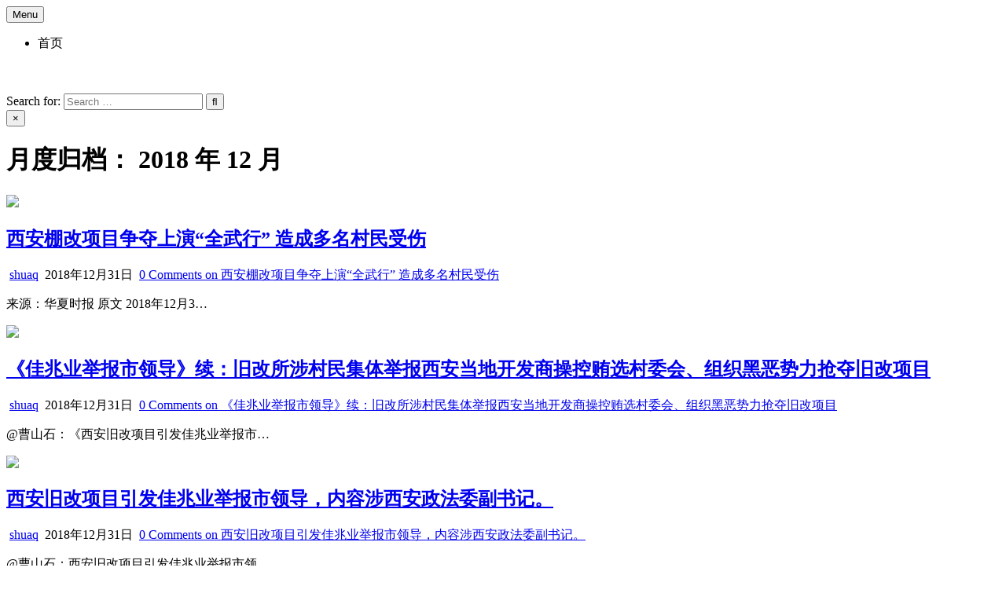

--- FILE ---
content_type: text/html; charset=UTF-8
request_url: https://shuaq.com/date/2018/12
body_size: 10942
content:
<!DOCTYPE html>
<html lang="zh-Hans">
<head>
	<script async src="https://pagead2.googlesyndication.com/pagead/js/adsbygoogle.js?client=ca-pub-8601424533041074" crossorigin="anonymous" type="7a322abf6a6096e44b3a6637-text/javascript"></script>
<meta charset="UTF-8">
<meta name="viewport" content="width=device-width, initial-scale=1.0">
<link rel="profile" href="https://gmpg.org/xfn/11">
<title>2018 年 12 月 &#8211; 耍Q</title>
<meta name='robots' content='max-image-preview:large' />
<link rel='dns-prefetch' href='//fonts.googleapis.com' />
<link rel="alternate" type="application/rss+xml" title="耍Q &raquo; Feed" href="https://shuaq.com/feed" />
<link rel="alternate" type="application/rss+xml" title="耍Q &raquo; 评论 Feed" href="https://shuaq.com/comments/feed" />
<style id='wp-img-auto-sizes-contain-inline-css' type='text/css'>
img:is([sizes=auto i],[sizes^="auto," i]){contain-intrinsic-size:3000px 1500px}
/*# sourceURL=wp-img-auto-sizes-contain-inline-css */
</style>
<style id='wp-emoji-styles-inline-css' type='text/css'>

	img.wp-smiley, img.emoji {
		display: inline !important;
		border: none !important;
		box-shadow: none !important;
		height: 1em !important;
		width: 1em !important;
		margin: 0 0.07em !important;
		vertical-align: -0.1em !important;
		background: none !important;
		padding: 0 !important;
	}
/*# sourceURL=wp-emoji-styles-inline-css */
</style>
<style id='wp-block-library-inline-css' type='text/css'>
:root{--wp-block-synced-color:#7a00df;--wp-block-synced-color--rgb:122,0,223;--wp-bound-block-color:var(--wp-block-synced-color);--wp-editor-canvas-background:#ddd;--wp-admin-theme-color:#007cba;--wp-admin-theme-color--rgb:0,124,186;--wp-admin-theme-color-darker-10:#006ba1;--wp-admin-theme-color-darker-10--rgb:0,107,160.5;--wp-admin-theme-color-darker-20:#005a87;--wp-admin-theme-color-darker-20--rgb:0,90,135;--wp-admin-border-width-focus:2px}@media (min-resolution:192dpi){:root{--wp-admin-border-width-focus:1.5px}}.wp-element-button{cursor:pointer}:root .has-very-light-gray-background-color{background-color:#eee}:root .has-very-dark-gray-background-color{background-color:#313131}:root .has-very-light-gray-color{color:#eee}:root .has-very-dark-gray-color{color:#313131}:root .has-vivid-green-cyan-to-vivid-cyan-blue-gradient-background{background:linear-gradient(135deg,#00d084,#0693e3)}:root .has-purple-crush-gradient-background{background:linear-gradient(135deg,#34e2e4,#4721fb 50%,#ab1dfe)}:root .has-hazy-dawn-gradient-background{background:linear-gradient(135deg,#faaca8,#dad0ec)}:root .has-subdued-olive-gradient-background{background:linear-gradient(135deg,#fafae1,#67a671)}:root .has-atomic-cream-gradient-background{background:linear-gradient(135deg,#fdd79a,#004a59)}:root .has-nightshade-gradient-background{background:linear-gradient(135deg,#330968,#31cdcf)}:root .has-midnight-gradient-background{background:linear-gradient(135deg,#020381,#2874fc)}:root{--wp--preset--font-size--normal:16px;--wp--preset--font-size--huge:42px}.has-regular-font-size{font-size:1em}.has-larger-font-size{font-size:2.625em}.has-normal-font-size{font-size:var(--wp--preset--font-size--normal)}.has-huge-font-size{font-size:var(--wp--preset--font-size--huge)}.has-text-align-center{text-align:center}.has-text-align-left{text-align:left}.has-text-align-right{text-align:right}.has-fit-text{white-space:nowrap!important}#end-resizable-editor-section{display:none}.aligncenter{clear:both}.items-justified-left{justify-content:flex-start}.items-justified-center{justify-content:center}.items-justified-right{justify-content:flex-end}.items-justified-space-between{justify-content:space-between}.screen-reader-text{border:0;clip-path:inset(50%);height:1px;margin:-1px;overflow:hidden;padding:0;position:absolute;width:1px;word-wrap:normal!important}.screen-reader-text:focus{background-color:#ddd;clip-path:none;color:#444;display:block;font-size:1em;height:auto;left:5px;line-height:normal;padding:15px 23px 14px;text-decoration:none;top:5px;width:auto;z-index:100000}html :where(.has-border-color){border-style:solid}html :where([style*=border-top-color]){border-top-style:solid}html :where([style*=border-right-color]){border-right-style:solid}html :where([style*=border-bottom-color]){border-bottom-style:solid}html :where([style*=border-left-color]){border-left-style:solid}html :where([style*=border-width]){border-style:solid}html :where([style*=border-top-width]){border-top-style:solid}html :where([style*=border-right-width]){border-right-style:solid}html :where([style*=border-bottom-width]){border-bottom-style:solid}html :where([style*=border-left-width]){border-left-style:solid}html :where(img[class*=wp-image-]){height:auto;max-width:100%}:where(figure){margin:0 0 1em}html :where(.is-position-sticky){--wp-admin--admin-bar--position-offset:var(--wp-admin--admin-bar--height,0px)}@media screen and (max-width:600px){html :where(.is-position-sticky){--wp-admin--admin-bar--position-offset:0px}}

/*# sourceURL=wp-block-library-inline-css */
</style><style id='global-styles-inline-css' type='text/css'>
:root{--wp--preset--aspect-ratio--square: 1;--wp--preset--aspect-ratio--4-3: 4/3;--wp--preset--aspect-ratio--3-4: 3/4;--wp--preset--aspect-ratio--3-2: 3/2;--wp--preset--aspect-ratio--2-3: 2/3;--wp--preset--aspect-ratio--16-9: 16/9;--wp--preset--aspect-ratio--9-16: 9/16;--wp--preset--color--black: #000000;--wp--preset--color--cyan-bluish-gray: #abb8c3;--wp--preset--color--white: #ffffff;--wp--preset--color--pale-pink: #f78da7;--wp--preset--color--vivid-red: #cf2e2e;--wp--preset--color--luminous-vivid-orange: #ff6900;--wp--preset--color--luminous-vivid-amber: #fcb900;--wp--preset--color--light-green-cyan: #7bdcb5;--wp--preset--color--vivid-green-cyan: #00d084;--wp--preset--color--pale-cyan-blue: #8ed1fc;--wp--preset--color--vivid-cyan-blue: #0693e3;--wp--preset--color--vivid-purple: #9b51e0;--wp--preset--gradient--vivid-cyan-blue-to-vivid-purple: linear-gradient(135deg,rgb(6,147,227) 0%,rgb(155,81,224) 100%);--wp--preset--gradient--light-green-cyan-to-vivid-green-cyan: linear-gradient(135deg,rgb(122,220,180) 0%,rgb(0,208,130) 100%);--wp--preset--gradient--luminous-vivid-amber-to-luminous-vivid-orange: linear-gradient(135deg,rgb(252,185,0) 0%,rgb(255,105,0) 100%);--wp--preset--gradient--luminous-vivid-orange-to-vivid-red: linear-gradient(135deg,rgb(255,105,0) 0%,rgb(207,46,46) 100%);--wp--preset--gradient--very-light-gray-to-cyan-bluish-gray: linear-gradient(135deg,rgb(238,238,238) 0%,rgb(169,184,195) 100%);--wp--preset--gradient--cool-to-warm-spectrum: linear-gradient(135deg,rgb(74,234,220) 0%,rgb(151,120,209) 20%,rgb(207,42,186) 40%,rgb(238,44,130) 60%,rgb(251,105,98) 80%,rgb(254,248,76) 100%);--wp--preset--gradient--blush-light-purple: linear-gradient(135deg,rgb(255,206,236) 0%,rgb(152,150,240) 100%);--wp--preset--gradient--blush-bordeaux: linear-gradient(135deg,rgb(254,205,165) 0%,rgb(254,45,45) 50%,rgb(107,0,62) 100%);--wp--preset--gradient--luminous-dusk: linear-gradient(135deg,rgb(255,203,112) 0%,rgb(199,81,192) 50%,rgb(65,88,208) 100%);--wp--preset--gradient--pale-ocean: linear-gradient(135deg,rgb(255,245,203) 0%,rgb(182,227,212) 50%,rgb(51,167,181) 100%);--wp--preset--gradient--electric-grass: linear-gradient(135deg,rgb(202,248,128) 0%,rgb(113,206,126) 100%);--wp--preset--gradient--midnight: linear-gradient(135deg,rgb(2,3,129) 0%,rgb(40,116,252) 100%);--wp--preset--font-size--small: 13px;--wp--preset--font-size--medium: 20px;--wp--preset--font-size--large: 36px;--wp--preset--font-size--x-large: 42px;--wp--preset--spacing--20: 0.44rem;--wp--preset--spacing--30: 0.67rem;--wp--preset--spacing--40: 1rem;--wp--preset--spacing--50: 1.5rem;--wp--preset--spacing--60: 2.25rem;--wp--preset--spacing--70: 3.38rem;--wp--preset--spacing--80: 5.06rem;--wp--preset--shadow--natural: 6px 6px 9px rgba(0, 0, 0, 0.2);--wp--preset--shadow--deep: 12px 12px 50px rgba(0, 0, 0, 0.4);--wp--preset--shadow--sharp: 6px 6px 0px rgba(0, 0, 0, 0.2);--wp--preset--shadow--outlined: 6px 6px 0px -3px rgb(255, 255, 255), 6px 6px rgb(0, 0, 0);--wp--preset--shadow--crisp: 6px 6px 0px rgb(0, 0, 0);}:where(.is-layout-flex){gap: 0.5em;}:where(.is-layout-grid){gap: 0.5em;}body .is-layout-flex{display: flex;}.is-layout-flex{flex-wrap: wrap;align-items: center;}.is-layout-flex > :is(*, div){margin: 0;}body .is-layout-grid{display: grid;}.is-layout-grid > :is(*, div){margin: 0;}:where(.wp-block-columns.is-layout-flex){gap: 2em;}:where(.wp-block-columns.is-layout-grid){gap: 2em;}:where(.wp-block-post-template.is-layout-flex){gap: 1.25em;}:where(.wp-block-post-template.is-layout-grid){gap: 1.25em;}.has-black-color{color: var(--wp--preset--color--black) !important;}.has-cyan-bluish-gray-color{color: var(--wp--preset--color--cyan-bluish-gray) !important;}.has-white-color{color: var(--wp--preset--color--white) !important;}.has-pale-pink-color{color: var(--wp--preset--color--pale-pink) !important;}.has-vivid-red-color{color: var(--wp--preset--color--vivid-red) !important;}.has-luminous-vivid-orange-color{color: var(--wp--preset--color--luminous-vivid-orange) !important;}.has-luminous-vivid-amber-color{color: var(--wp--preset--color--luminous-vivid-amber) !important;}.has-light-green-cyan-color{color: var(--wp--preset--color--light-green-cyan) !important;}.has-vivid-green-cyan-color{color: var(--wp--preset--color--vivid-green-cyan) !important;}.has-pale-cyan-blue-color{color: var(--wp--preset--color--pale-cyan-blue) !important;}.has-vivid-cyan-blue-color{color: var(--wp--preset--color--vivid-cyan-blue) !important;}.has-vivid-purple-color{color: var(--wp--preset--color--vivid-purple) !important;}.has-black-background-color{background-color: var(--wp--preset--color--black) !important;}.has-cyan-bluish-gray-background-color{background-color: var(--wp--preset--color--cyan-bluish-gray) !important;}.has-white-background-color{background-color: var(--wp--preset--color--white) !important;}.has-pale-pink-background-color{background-color: var(--wp--preset--color--pale-pink) !important;}.has-vivid-red-background-color{background-color: var(--wp--preset--color--vivid-red) !important;}.has-luminous-vivid-orange-background-color{background-color: var(--wp--preset--color--luminous-vivid-orange) !important;}.has-luminous-vivid-amber-background-color{background-color: var(--wp--preset--color--luminous-vivid-amber) !important;}.has-light-green-cyan-background-color{background-color: var(--wp--preset--color--light-green-cyan) !important;}.has-vivid-green-cyan-background-color{background-color: var(--wp--preset--color--vivid-green-cyan) !important;}.has-pale-cyan-blue-background-color{background-color: var(--wp--preset--color--pale-cyan-blue) !important;}.has-vivid-cyan-blue-background-color{background-color: var(--wp--preset--color--vivid-cyan-blue) !important;}.has-vivid-purple-background-color{background-color: var(--wp--preset--color--vivid-purple) !important;}.has-black-border-color{border-color: var(--wp--preset--color--black) !important;}.has-cyan-bluish-gray-border-color{border-color: var(--wp--preset--color--cyan-bluish-gray) !important;}.has-white-border-color{border-color: var(--wp--preset--color--white) !important;}.has-pale-pink-border-color{border-color: var(--wp--preset--color--pale-pink) !important;}.has-vivid-red-border-color{border-color: var(--wp--preset--color--vivid-red) !important;}.has-luminous-vivid-orange-border-color{border-color: var(--wp--preset--color--luminous-vivid-orange) !important;}.has-luminous-vivid-amber-border-color{border-color: var(--wp--preset--color--luminous-vivid-amber) !important;}.has-light-green-cyan-border-color{border-color: var(--wp--preset--color--light-green-cyan) !important;}.has-vivid-green-cyan-border-color{border-color: var(--wp--preset--color--vivid-green-cyan) !important;}.has-pale-cyan-blue-border-color{border-color: var(--wp--preset--color--pale-cyan-blue) !important;}.has-vivid-cyan-blue-border-color{border-color: var(--wp--preset--color--vivid-cyan-blue) !important;}.has-vivid-purple-border-color{border-color: var(--wp--preset--color--vivid-purple) !important;}.has-vivid-cyan-blue-to-vivid-purple-gradient-background{background: var(--wp--preset--gradient--vivid-cyan-blue-to-vivid-purple) !important;}.has-light-green-cyan-to-vivid-green-cyan-gradient-background{background: var(--wp--preset--gradient--light-green-cyan-to-vivid-green-cyan) !important;}.has-luminous-vivid-amber-to-luminous-vivid-orange-gradient-background{background: var(--wp--preset--gradient--luminous-vivid-amber-to-luminous-vivid-orange) !important;}.has-luminous-vivid-orange-to-vivid-red-gradient-background{background: var(--wp--preset--gradient--luminous-vivid-orange-to-vivid-red) !important;}.has-very-light-gray-to-cyan-bluish-gray-gradient-background{background: var(--wp--preset--gradient--very-light-gray-to-cyan-bluish-gray) !important;}.has-cool-to-warm-spectrum-gradient-background{background: var(--wp--preset--gradient--cool-to-warm-spectrum) !important;}.has-blush-light-purple-gradient-background{background: var(--wp--preset--gradient--blush-light-purple) !important;}.has-blush-bordeaux-gradient-background{background: var(--wp--preset--gradient--blush-bordeaux) !important;}.has-luminous-dusk-gradient-background{background: var(--wp--preset--gradient--luminous-dusk) !important;}.has-pale-ocean-gradient-background{background: var(--wp--preset--gradient--pale-ocean) !important;}.has-electric-grass-gradient-background{background: var(--wp--preset--gradient--electric-grass) !important;}.has-midnight-gradient-background{background: var(--wp--preset--gradient--midnight) !important;}.has-small-font-size{font-size: var(--wp--preset--font-size--small) !important;}.has-medium-font-size{font-size: var(--wp--preset--font-size--medium) !important;}.has-large-font-size{font-size: var(--wp--preset--font-size--large) !important;}.has-x-large-font-size{font-size: var(--wp--preset--font-size--x-large) !important;}
/*# sourceURL=global-styles-inline-css */
</style>

<style id='classic-theme-styles-inline-css' type='text/css'>
/*! This file is auto-generated */
.wp-block-button__link{color:#fff;background-color:#32373c;border-radius:9999px;box-shadow:none;text-decoration:none;padding:calc(.667em + 2px) calc(1.333em + 2px);font-size:1.125em}.wp-block-file__button{background:#32373c;color:#fff;text-decoration:none}
/*# sourceURL=/wp-includes/css/classic-themes.min.css */
</style>
<link rel='stylesheet' id='textwp-maincss-css' href='https://shuaq.com/wp-content/themes/textwp/style.css' type='text/css' media='all' />
<link rel='stylesheet' id='fontawesome-css' href='https://shuaq.com/wp-content/themes/textwp/assets/css/all.min.css' type='text/css' media='all' />
<link rel='stylesheet' id='textwp-webfont-css' href='//fonts.googleapis.com/css?family=Domine:400,700|Oswald:400,700|Patua+One|Frank+Ruhl+Libre:400,700&#038;display=swap' type='text/css' media='all' />
<script type="7a322abf6a6096e44b3a6637-text/javascript" src="https://shuaq.com/wp-includes/js/jquery/jquery.min.js?ver=3.7.1" id="jquery-core-js"></script>
<script type="7a322abf6a6096e44b3a6637-text/javascript" src="https://shuaq.com/wp-includes/js/jquery/jquery-migrate.min.js?ver=3.4.1" id="jquery-migrate-js"></script>
<link rel="https://api.w.org/" href="https://shuaq.com/wp-json/" /><link rel="EditURI" type="application/rsd+xml" title="RSD" href="https://shuaq.com/xmlrpc.php?rsd" />
<meta name="generator" content="WordPress 6.9" />
    <style type="text/css">
            .textwp-site-title, .textwp-site-title a, .textwp-site-description {color: #ffffff;}
        </style>
    <style type="text/css" id="custom-background-css">
body.custom-background { background-image: url("https://shuaq.com/wp-content/themes/textwp/assets/images/background.jpg"); background-position: left top; background-size: auto; background-repeat: repeat; background-attachment: fixed; }
</style>
	</head>

<body class="archive date custom-background wp-theme-textwp textwp-animated textwp-fadein textwp-group-blog textwp-theme-is-active textwp-primary-menu-active textwp-primary-mobile-menu-active textwp-table-css-active" id="textwp-site-body" itemscope="itemscope" itemtype="http://schema.org/WebPage">
<a class="skip-link screen-reader-text" href="#textwp-posts-wrapper">Skip to content</a>

<div class="textwp-site-wrapper">


<div class="textwp-container textwp-primary-menu-container textwp-clearfix">
<div class="textwp-primary-menu-container-inside textwp-clearfix">

<nav class="textwp-nav-primary" id="textwp-primary-navigation" itemscope="itemscope" itemtype="http://schema.org/SiteNavigationElement" role="navigation" aria-label="Primary Menu">
<div class="textwp-outer-wrapper">
<button class="textwp-primary-responsive-menu-icon" aria-controls="textwp-menu-primary-navigation" aria-expanded="false">Menu</button>
<ul id="textwp-menu-primary-navigation" class="textwp-primary-nav-menu textwp-menu-primary"><li id="menu-item-27" class="menu-item menu-item-type- menu-item-object- menu-item-27"><a>首页</a></li>
</ul></div>
</nav>

</div>
</div>


<div class="textwp-container" id="textwp-header" itemscope="itemscope" itemtype="http://schema.org/WPHeader" role="banner">
<div class="textwp-head-content textwp-clearfix" id="textwp-head-content">
<div class="textwp-outer-wrapper">

<div class="textwp-header-inside textwp-clearfix">
<div class="textwp-header-inside-content textwp-clearfix">

<div class="textwp-logo">
    <div class="site-branding">
                  <p class="textwp-site-title"><a href="https://shuaq.com/" rel="home">耍Q</a></p>
            <p class="textwp-site-description"><span></span></p>        </div>
</div>

<div class="textwp-header-social">

<div class="textwp-header-social-icons textwp-clearfix">
                                                                                                                                                                                                                                                                        <a href="#" aria-label="Search Button" class="textwp-social-icon-search"><i class="fas fa-search" aria-hidden="true" title="Search"></i></a></div>

</div><!--/.textwp-header-social -->

</div>
</div>

</div><!--/#textwp-head-content -->
</div><!--/#textwp-header -->
</div>


<div id="textwp-search-overlay-wrap" class="textwp-search-overlay">
  <div class="textwp-search-overlay-content">
    
<form role="search" method="get" class="textwp-search-form" action="https://shuaq.com/">
<label>
    <span class="textwp-sr-only">Search for:</span>
    <input type="search" class="textwp-search-field" placeholder="Search &hellip;" value="" name="s" />
</label>
<input type="submit" class="textwp-search-submit" value="&#xf002;" />
</form>  </div>
  <button class="textwp-search-closebtn" aria-label="Close Search" title="Close Search">&#xD7;</button>
</div>

<div class="textwp-outer-wrapper">


</div>

<div class="textwp-outer-wrapper" id="textwp-wrapper-outside">

<div class="textwp-container textwp-clearfix" id="textwp-wrapper">
<div class="textwp-content-wrapper textwp-clearfix" id="textwp-content-wrapper">
<div class="textwp-main-wrapper textwp-clearfix" id="textwp-main-wrapper" itemscope="itemscope" itemtype="http://schema.org/Blog" role="main">
<div class="theiaStickySidebar">
<div class="textwp-main-wrapper-inside textwp-clearfix">




<div class="textwp-posts-wrapper" id="textwp-posts-wrapper">
<div class="textwp-posts">

<div class="textwp-page-header-outside">
<header class="textwp-page-header">
<div class="textwp-page-header-inside">
<h1 class="page-title">月度归档： <span>2018 年 12 月</span></h1></div>
</header>
</div>

<div class="textwp-posts-content">


    <div class="textwp-posts-container textwp-compact-posts-container textwp-fpw-1-column">
        
        
<div class="textwp-compact-post-wrapper">
<div id="post-11796" class="textwp-compact-post textwp-item-post textwp-box">
<div class="textwp-box-inside">

                        <div class="textwp-compact-post-thumbnail textwp-fp-post-thumbnail">
            <a href="https://shuaq.com/11796.html" title="Permanent Link to 西安棚改项目争夺上演“全武行” 造成多名村民受伤" class="textwp-compact-post-thumbnail-link textwp-fp-post-thumbnail-link"><img src="https://shuaq.com/wp-content/themes/textwp/assets/images/no-image-100-100.jpg" class="textwp-compact-post-thumbnail-img textwp-fp-post-thumbnail-img"/></a>
        </div>
                
        <h2 class="textwp-compact-post-title textwp-fp-post-title"><a href="https://shuaq.com/11796.html" rel="bookmark">西安棚改项目争夺上演“全武行” 造成多名村民受伤</a></h2>    
                <div class="textwp-compact-post-footer textwp-fp-post-footer">
    <span class="textwp-compact-post-author textwp-fp-post-author textwp-compact-post-meta textwp-fp-post-meta"><i class="far fa-user-circle" aria-hidden="true"></i>&nbsp;<a href="https://shuaq.com/author/shuaq">shuaq</a></span>    <span class="textwp-compact-post-date textwp-fp-post-date textwp-compact-post-meta textwp-fp-post-meta"><i class="far fa-clock" aria-hidden="true"></i>&nbsp;2018年12月31日</span>        <span class="textwp-compact-post-comment textwp-fp-post-comment textwp-compact-post-meta textwp-fp-post-meta"><i class="far fa-comments" aria-hidden="true"></i>&nbsp;<a href="https://shuaq.com/11796.html#respond">0 Comments<span class="textwp-sr-only"> on 西安棚改项目争夺上演“全武行” 造成多名村民受伤</span></a></span>
        </div>
    
    <div class="textwp-compact-post-snippet textwp-fp-post-snippet textwp-compact-post-excerpt textwp-fp-post-excerpt"><p>来源：华夏时报 原文 2018年12月3&#8230;</p>
</div>
    
</div>
</div>
</div>
    
        
<div class="textwp-compact-post-wrapper">
<div id="post-11790" class="textwp-compact-post textwp-item-post textwp-box">
<div class="textwp-box-inside">

                        <div class="textwp-compact-post-thumbnail textwp-fp-post-thumbnail">
            <a href="https://shuaq.com/11790.html" title="Permanent Link to 《佳兆业举报市领导》续：旧改所涉村民集体举报西安当地开发商操控贿选村委会、组织黑恶势力抢夺旧改项目" class="textwp-compact-post-thumbnail-link textwp-fp-post-thumbnail-link"><img src="https://shuaq.com/wp-content/themes/textwp/assets/images/no-image-100-100.jpg" class="textwp-compact-post-thumbnail-img textwp-fp-post-thumbnail-img"/></a>
        </div>
                
        <h2 class="textwp-compact-post-title textwp-fp-post-title"><a href="https://shuaq.com/11790.html" rel="bookmark">《佳兆业举报市领导》续：旧改所涉村民集体举报西安当地开发商操控贿选村委会、组织黑恶势力抢夺旧改项目</a></h2>    
                <div class="textwp-compact-post-footer textwp-fp-post-footer">
    <span class="textwp-compact-post-author textwp-fp-post-author textwp-compact-post-meta textwp-fp-post-meta"><i class="far fa-user-circle" aria-hidden="true"></i>&nbsp;<a href="https://shuaq.com/author/shuaq">shuaq</a></span>    <span class="textwp-compact-post-date textwp-fp-post-date textwp-compact-post-meta textwp-fp-post-meta"><i class="far fa-clock" aria-hidden="true"></i>&nbsp;2018年12月31日</span>        <span class="textwp-compact-post-comment textwp-fp-post-comment textwp-compact-post-meta textwp-fp-post-meta"><i class="far fa-comments" aria-hidden="true"></i>&nbsp;<a href="https://shuaq.com/11790.html#respond">0 Comments<span class="textwp-sr-only"> on 《佳兆业举报市领导》续：旧改所涉村民集体举报西安当地开发商操控贿选村委会、组织黑恶势力抢夺旧改项目</span></a></span>
        </div>
    
    <div class="textwp-compact-post-snippet textwp-fp-post-snippet textwp-compact-post-excerpt textwp-fp-post-excerpt"><p>@曹山石：《西安旧改项目引发佳兆业举报市&#8230;</p>
</div>
    
</div>
</div>
</div>
    
        
<div class="textwp-compact-post-wrapper">
<div id="post-11776" class="textwp-compact-post textwp-item-post textwp-box">
<div class="textwp-box-inside">

                        <div class="textwp-compact-post-thumbnail textwp-fp-post-thumbnail">
            <a href="https://shuaq.com/11776.html" title="Permanent Link to 西安旧改项目引发佳兆业举报市领导，内容涉西安政法委副书记。" class="textwp-compact-post-thumbnail-link textwp-fp-post-thumbnail-link"><img src="https://shuaq.com/wp-content/themes/textwp/assets/images/no-image-100-100.jpg" class="textwp-compact-post-thumbnail-img textwp-fp-post-thumbnail-img"/></a>
        </div>
                
        <h2 class="textwp-compact-post-title textwp-fp-post-title"><a href="https://shuaq.com/11776.html" rel="bookmark">西安旧改项目引发佳兆业举报市领导，内容涉西安政法委副书记。</a></h2>    
                <div class="textwp-compact-post-footer textwp-fp-post-footer">
    <span class="textwp-compact-post-author textwp-fp-post-author textwp-compact-post-meta textwp-fp-post-meta"><i class="far fa-user-circle" aria-hidden="true"></i>&nbsp;<a href="https://shuaq.com/author/shuaq">shuaq</a></span>    <span class="textwp-compact-post-date textwp-fp-post-date textwp-compact-post-meta textwp-fp-post-meta"><i class="far fa-clock" aria-hidden="true"></i>&nbsp;2018年12月31日</span>        <span class="textwp-compact-post-comment textwp-fp-post-comment textwp-compact-post-meta textwp-fp-post-meta"><i class="far fa-comments" aria-hidden="true"></i>&nbsp;<a href="https://shuaq.com/11776.html#respond">0 Comments<span class="textwp-sr-only"> on 西安旧改项目引发佳兆业举报市领导，内容涉西安政法委副书记。</span></a></span>
        </div>
    
    <div class="textwp-compact-post-snippet textwp-fp-post-snippet textwp-compact-post-excerpt textwp-fp-post-excerpt"><p>@曹山石：西安旧改项目引发佳兆业举报市领&#8230;</p>
</div>
    
</div>
</div>
</div>
    
        
<div class="textwp-compact-post-wrapper">
<div id="post-11771" class="textwp-compact-post textwp-item-post textwp-box">
<div class="textwp-box-inside">

                        <div class="textwp-compact-post-thumbnail textwp-fp-post-thumbnail">
            <a href="https://shuaq.com/11771.html" title="Permanent Link to 许章润：讲述这个悲喜交加的时代 ——就《坐待天明》在中国政法大学“蓟门书院”的演讲" class="textwp-compact-post-thumbnail-link textwp-fp-post-thumbnail-link"><img src="https://shuaq.com/wp-content/themes/textwp/assets/images/no-image-100-100.jpg" class="textwp-compact-post-thumbnail-img textwp-fp-post-thumbnail-img"/></a>
        </div>
                
        <h2 class="textwp-compact-post-title textwp-fp-post-title"><a href="https://shuaq.com/11771.html" rel="bookmark">许章润：讲述这个悲喜交加的时代 ——就《坐待天明》在中国政法大学“蓟门书院”的演讲</a></h2>    
                <div class="textwp-compact-post-footer textwp-fp-post-footer">
    <span class="textwp-compact-post-author textwp-fp-post-author textwp-compact-post-meta textwp-fp-post-meta"><i class="far fa-user-circle" aria-hidden="true"></i>&nbsp;<a href="https://shuaq.com/author/shuaq">shuaq</a></span>    <span class="textwp-compact-post-date textwp-fp-post-date textwp-compact-post-meta textwp-fp-post-meta"><i class="far fa-clock" aria-hidden="true"></i>&nbsp;2018年12月31日</span>        <span class="textwp-compact-post-comment textwp-fp-post-comment textwp-compact-post-meta textwp-fp-post-meta"><i class="far fa-comments" aria-hidden="true"></i>&nbsp;<a href="https://shuaq.com/11771.html#respond">0 Comments<span class="textwp-sr-only"> on 许章润：讲述这个悲喜交加的时代 ——就《坐待天明》在中国政法大学“蓟门书院”的演讲</span></a></span>
        </div>
    
    <div class="textwp-compact-post-snippet textwp-fp-post-snippet textwp-compact-post-excerpt textwp-fp-post-excerpt"><p>你要抓你就抓 俺听人念过《刑法》 瞎眼人&#8230;</p>
</div>
    
</div>
</div>
</div>
    
        
<div class="textwp-compact-post-wrapper">
<div id="post-11763" class="textwp-compact-post textwp-item-post textwp-box">
<div class="textwp-box-inside">

                        <div class="textwp-compact-post-thumbnail textwp-fp-post-thumbnail">
            <a href="https://shuaq.com/11763.html" title="Permanent Link to 宜将剩勇追川普，不可沽名学赫秃" class="textwp-compact-post-thumbnail-link textwp-fp-post-thumbnail-link"><img src="https://shuaq.com/wp-content/themes/textwp/assets/images/no-image-100-100.jpg" class="textwp-compact-post-thumbnail-img textwp-fp-post-thumbnail-img"/></a>
        </div>
                
        <h2 class="textwp-compact-post-title textwp-fp-post-title"><a href="https://shuaq.com/11763.html" rel="bookmark">宜将剩勇追川普，不可沽名学赫秃</a></h2>    
                <div class="textwp-compact-post-footer textwp-fp-post-footer">
    <span class="textwp-compact-post-author textwp-fp-post-author textwp-compact-post-meta textwp-fp-post-meta"><i class="far fa-user-circle" aria-hidden="true"></i>&nbsp;<a href="https://shuaq.com/author/shuaq">shuaq</a></span>    <span class="textwp-compact-post-date textwp-fp-post-date textwp-compact-post-meta textwp-fp-post-meta"><i class="far fa-clock" aria-hidden="true"></i>&nbsp;2018年12月31日</span>        <span class="textwp-compact-post-comment textwp-fp-post-comment textwp-compact-post-meta textwp-fp-post-meta"><i class="far fa-comments" aria-hidden="true"></i>&nbsp;<a href="https://shuaq.com/11763.html#respond">0 Comments<span class="textwp-sr-only"> on 宜将剩勇追川普，不可沽名学赫秃</span></a></span>
        </div>
    
    <div class="textwp-compact-post-snippet textwp-fp-post-snippet textwp-compact-post-excerpt textwp-fp-post-excerpt"><p>Original 渤海莫大 太初的初 一&#8230;</p>
</div>
    
</div>
</div>
</div>
    
        
<div class="textwp-compact-post-wrapper">
<div id="post-11756" class="textwp-compact-post textwp-item-post textwp-box">
<div class="textwp-box-inside">

                        <div class="textwp-compact-post-thumbnail textwp-fp-post-thumbnail">
            <a href="https://shuaq.com/11756.html" title="Permanent Link to 斯考切波 | 国家与社会革命：国家结构、国际力量和阶级关系" class="textwp-compact-post-thumbnail-link textwp-fp-post-thumbnail-link"><img src="https://shuaq.com/wp-content/themes/textwp/assets/images/no-image-100-100.jpg" class="textwp-compact-post-thumbnail-img textwp-fp-post-thumbnail-img"/></a>
        </div>
                
        <h2 class="textwp-compact-post-title textwp-fp-post-title"><a href="https://shuaq.com/11756.html" rel="bookmark">斯考切波 | 国家与社会革命：国家结构、国际力量和阶级关系</a></h2>    
                <div class="textwp-compact-post-footer textwp-fp-post-footer">
    <span class="textwp-compact-post-author textwp-fp-post-author textwp-compact-post-meta textwp-fp-post-meta"><i class="far fa-user-circle" aria-hidden="true"></i>&nbsp;<a href="https://shuaq.com/author/shuaq">shuaq</a></span>    <span class="textwp-compact-post-date textwp-fp-post-date textwp-compact-post-meta textwp-fp-post-meta"><i class="far fa-clock" aria-hidden="true"></i>&nbsp;2018年12月31日</span>        <span class="textwp-compact-post-comment textwp-fp-post-comment textwp-compact-post-meta textwp-fp-post-meta"><i class="far fa-comments" aria-hidden="true"></i>&nbsp;<a href="https://shuaq.com/11756.html#respond">0 Comments<span class="textwp-sr-only"> on 斯考切波 | 国家与社会革命：国家结构、国际力量和阶级关系</span></a></span>
        </div>
    
    <div class="textwp-compact-post-snippet textwp-fp-post-snippet textwp-compact-post-excerpt textwp-fp-post-excerpt"><p>西达·斯考切波（Theda Skocpo&#8230;</p>
</div>
    
</div>
</div>
</div>
    
        
<div class="textwp-compact-post-wrapper">
<div id="post-11752" class="textwp-compact-post textwp-item-post textwp-box">
<div class="textwp-box-inside">

                        <div class="textwp-compact-post-thumbnail textwp-fp-post-thumbnail">
            <a href="https://shuaq.com/11752.html" title="Permanent Link to 史家的悲剧" class="textwp-compact-post-thumbnail-link textwp-fp-post-thumbnail-link"><img src="https://shuaq.com/wp-content/themes/textwp/assets/images/no-image-100-100.jpg" class="textwp-compact-post-thumbnail-img textwp-fp-post-thumbnail-img"/></a>
        </div>
                
        <h2 class="textwp-compact-post-title textwp-fp-post-title"><a href="https://shuaq.com/11752.html" rel="bookmark">史家的悲剧</a></h2>    
                <div class="textwp-compact-post-footer textwp-fp-post-footer">
    <span class="textwp-compact-post-author textwp-fp-post-author textwp-compact-post-meta textwp-fp-post-meta"><i class="far fa-user-circle" aria-hidden="true"></i>&nbsp;<a href="https://shuaq.com/author/shuaq">shuaq</a></span>    <span class="textwp-compact-post-date textwp-fp-post-date textwp-compact-post-meta textwp-fp-post-meta"><i class="far fa-clock" aria-hidden="true"></i>&nbsp;2018年12月31日</span>        <span class="textwp-compact-post-comment textwp-fp-post-comment textwp-compact-post-meta textwp-fp-post-meta"><i class="far fa-comments" aria-hidden="true"></i>&nbsp;<a href="https://shuaq.com/11752.html#respond">0 Comments<span class="textwp-sr-only"> on 史家的悲剧</span></a></span>
        </div>
    
    <div class="textwp-compact-post-snippet textwp-fp-post-snippet textwp-compact-post-excerpt textwp-fp-post-excerpt"><p>原创： 张鸣0011 张鸣 高华的忌日到&#8230;</p>
</div>
    
</div>
</div>
</div>
    
        
<div class="textwp-compact-post-wrapper">
<div id="post-11748" class="textwp-compact-post textwp-item-post textwp-box">
<div class="textwp-box-inside">

                        <div class="textwp-compact-post-thumbnail textwp-fp-post-thumbnail">
            <a href="https://shuaq.com/11748.html" title="Permanent Link to 纳粹旗挂进教堂——希特勒灭亡前的疯狂" class="textwp-compact-post-thumbnail-link textwp-fp-post-thumbnail-link"><img src="https://shuaq.com/wp-content/themes/textwp/assets/images/no-image-100-100.jpg" class="textwp-compact-post-thumbnail-img textwp-fp-post-thumbnail-img"/></a>
        </div>
                
        <h2 class="textwp-compact-post-title textwp-fp-post-title"><a href="https://shuaq.com/11748.html" rel="bookmark">纳粹旗挂进教堂——希特勒灭亡前的疯狂</a></h2>    
                <div class="textwp-compact-post-footer textwp-fp-post-footer">
    <span class="textwp-compact-post-author textwp-fp-post-author textwp-compact-post-meta textwp-fp-post-meta"><i class="far fa-user-circle" aria-hidden="true"></i>&nbsp;<a href="https://shuaq.com/author/shuaq">shuaq</a></span>    <span class="textwp-compact-post-date textwp-fp-post-date textwp-compact-post-meta textwp-fp-post-meta"><i class="far fa-clock" aria-hidden="true"></i>&nbsp;2018年12月31日</span>        <span class="textwp-compact-post-comment textwp-fp-post-comment textwp-compact-post-meta textwp-fp-post-meta"><i class="far fa-comments" aria-hidden="true"></i>&nbsp;<a href="https://shuaq.com/11748.html#respond">0 Comments<span class="textwp-sr-only"> on 纳粹旗挂进教堂——希特勒灭亡前的疯狂</span></a></span>
        </div>
    
    <div class="textwp-compact-post-snippet textwp-fp-post-snippet textwp-compact-post-excerpt textwp-fp-post-excerpt"><p>公众号：路以 十九世纪美国作家詹姆斯.拉&#8230;</p>
</div>
    
</div>
</div>
</div>
    
        
<div class="textwp-compact-post-wrapper">
<div id="post-11742" class="textwp-compact-post textwp-item-post textwp-box">
<div class="textwp-box-inside">

                        <div class="textwp-compact-post-thumbnail textwp-fp-post-thumbnail">
            <a href="https://shuaq.com/11742.html" title="Permanent Link to 两个北交大的学生——个体的独立思想，自由灵魂，在某个国度真的是缺乏土壤" class="textwp-compact-post-thumbnail-link textwp-fp-post-thumbnail-link"><img src="https://shuaq.com/wp-content/themes/textwp/assets/images/no-image-100-100.jpg" class="textwp-compact-post-thumbnail-img textwp-fp-post-thumbnail-img"/></a>
        </div>
                
        <h2 class="textwp-compact-post-title textwp-fp-post-title"><a href="https://shuaq.com/11742.html" rel="bookmark">两个北交大的学生——个体的独立思想，自由灵魂，在某个国度真的是缺乏土壤</a></h2>    
                <div class="textwp-compact-post-footer textwp-fp-post-footer">
    <span class="textwp-compact-post-author textwp-fp-post-author textwp-compact-post-meta textwp-fp-post-meta"><i class="far fa-user-circle" aria-hidden="true"></i>&nbsp;<a href="https://shuaq.com/author/shuaq">shuaq</a></span>    <span class="textwp-compact-post-date textwp-fp-post-date textwp-compact-post-meta textwp-fp-post-meta"><i class="far fa-clock" aria-hidden="true"></i>&nbsp;2018年12月31日</span>        <span class="textwp-compact-post-comment textwp-fp-post-comment textwp-compact-post-meta textwp-fp-post-meta"><i class="far fa-comments" aria-hidden="true"></i>&nbsp;<a href="https://shuaq.com/11742.html#respond">0 Comments<span class="textwp-sr-only"> on 两个北交大的学生——个体的独立思想，自由灵魂，在某个国度真的是缺乏土壤</span></a></span>
        </div>
    
    <div class="textwp-compact-post-snippet textwp-fp-post-snippet textwp-compact-post-excerpt textwp-fp-post-excerpt"><p>作者：罗洁琪  原标题：两个北交大的学生&#8230;</p>
</div>
    
</div>
</div>
</div>
    
        
<div class="textwp-compact-post-wrapper">
<div id="post-11682" class="textwp-compact-post textwp-item-post textwp-box">
<div class="textwp-box-inside">

                        <div class="textwp-compact-post-thumbnail textwp-fp-post-thumbnail">
            <a href="https://shuaq.com/11682.html" title="Permanent Link to 北京五环外的真实中国" class="textwp-compact-post-thumbnail-link textwp-fp-post-thumbnail-link"><img src="https://shuaq.com/wp-content/themes/textwp/assets/images/no-image-100-100.jpg" class="textwp-compact-post-thumbnail-img textwp-fp-post-thumbnail-img"/></a>
        </div>
                
        <h2 class="textwp-compact-post-title textwp-fp-post-title"><a href="https://shuaq.com/11682.html" rel="bookmark">北京五环外的真实中国</a></h2>    
                <div class="textwp-compact-post-footer textwp-fp-post-footer">
    <span class="textwp-compact-post-author textwp-fp-post-author textwp-compact-post-meta textwp-fp-post-meta"><i class="far fa-user-circle" aria-hidden="true"></i>&nbsp;<a href="https://shuaq.com/author/shuaq">shuaq</a></span>    <span class="textwp-compact-post-date textwp-fp-post-date textwp-compact-post-meta textwp-fp-post-meta"><i class="far fa-clock" aria-hidden="true"></i>&nbsp;2018年12月31日</span>        <span class="textwp-compact-post-comment textwp-fp-post-comment textwp-compact-post-meta textwp-fp-post-meta"><i class="far fa-comments" aria-hidden="true"></i>&nbsp;<a href="https://shuaq.com/11682.html#comments"><span class="screen-reader-text">北京五环外的真实中国</span>有 1 条评论</a></span>
        </div>
    
    <div class="textwp-compact-post-snippet textwp-fp-post-snippet textwp-compact-post-excerpt textwp-fp-post-excerpt"><p>原创： 智先生 你可能很难在电影院看到《&#8230;</p>
</div>
    
</div>
</div>
</div>
        </div>
    <div class="clear"></div>

    
	<nav class="navigation pagination" aria-label="文章分页">
		<h2 class="screen-reader-text">文章分页</h2>
		<div class="nav-links"><span aria-current="page" class="page-numbers current">1</span>
<a class="page-numbers" href="https://shuaq.com/date/2018/12/page/2">2</a>
<a class="page-numbers" href="https://shuaq.com/date/2018/12/page/3">3</a>
<span class="page-numbers dots">&hellip;</span>
<a class="page-numbers" href="https://shuaq.com/date/2018/12/page/41">41</a>
<a class="next page-numbers" href="https://shuaq.com/date/2018/12/page/2">Older posts &rarr;</a></div>
	</nav>

</div>

</div>
</div><!--/#textwp-posts-wrapper -->




</div>
</div>
</div><!-- /#textwp-main-wrapper -->


<div class="textwp-sidebar-wrapper textwp-sidebar-widget-areas textwp-clearfix" id="textwp-sidebar-wrapper" itemscope="itemscope" itemtype="http://schema.org/WPSideBar" role="complementary">
<div class="theiaStickySidebar">
<div class="textwp-sidebar-wrapper-inside textwp-clearfix">

<div id="categories-3" class="textwp-side-widget widget textwp-box widget_categories"><div class="textwp-box-inside"><div class="textwp-widget-header"><h2 class="textwp-widget-title"><span class="textwp-widget-title-inside">分类</span></h2></div><nav aria-label="分类">
			<ul>
					<li class="cat-item cat-item-1"><a href="https://shuaq.com/category/uncategorized">其他</a>
</li>
	<li class="cat-item cat-item-16"><a href="https://shuaq.com/category/shuaqfuli/weibofuli">微博福利</a>
</li>
	<li class="cat-item cat-item-12"><a href="https://shuaq.com/category/shuaqfuli/wangluohongren">网络红人</a>
</li>
	<li class="cat-item cat-item-2"><a href="https://shuaq.com/category/shuaqba">耍Q吧</a>
</li>
	<li class="cat-item cat-item-4"><a href="https://shuaq.com/category/shuaqba/shuaqyingyuan">耍Q影院</a>
</li>
	<li class="cat-item cat-item-3"><a href="https://shuaq.com/category/shuaqba/shuaqtaidu">耍Q态度</a>
</li>
	<li class="cat-item cat-item-5"><a href="https://shuaq.com/category/shuaqfuli">耍Q福利</a>
</li>
	<li class="cat-item cat-item-19"><a href="https://shuaq.com/category/shuaqba/shuayouqu">耍有趣</a>
</li>
			</ul>

			</nav></div></div><div id="tag_cloud-11" class="textwp-side-widget widget textwp-box widget_tag_cloud"><div class="textwp-box-inside"><div class="textwp-widget-header"><h2 class="textwp-widget-title"><span class="textwp-widget-title-inside">标签</span></h2></div><nav aria-label="标签"><div class="tagcloud"><a href="https://shuaq.com/tag/%e5%91%a8%e7%ab%8b%e6%b3%a2%e6%a1%88%e7%a5%9e%e7%a7%98%e4%ba%ba%e6%9f%90%e6%9f%90" class="tag-cloud-link tag-link-881 tag-link-position-1" style="font-size: 8.7pt;" aria-label="“周立波案”神秘人某某 (17 项)">“周立波案”神秘人某某</a>
<a href="https://shuaq.com/tag/%e4%b8%ad%e7%be%8e%e8%b4%b8%e6%98%93%e6%88%98" class="tag-cloud-link tag-link-6314 tag-link-position-2" style="font-size: 13.833333333333pt;" aria-label="中美贸易战 (29 项)">中美贸易战</a>
<a href="https://shuaq.com/tag/%e4%ba%ba%e6%9d%83" class="tag-cloud-link tag-link-1272 tag-link-position-3" style="font-size: 12.2pt;" aria-label="人权 (25 项)">人权</a>
<a href="https://shuaq.com/tag/%e4%bb%bb%e6%ad%a3%e9%9d%9e" class="tag-cloud-link tag-link-9698 tag-link-position-4" style="font-size: 17.566666666667pt;" aria-label="任正非 (43 项)">任正非</a>
<a href="https://shuaq.com/tag/%e5%88%98%e5%bc%ba%e4%b8%9c" class="tag-cloud-link tag-link-1971 tag-link-position-5" style="font-size: 15.7pt;" aria-label="刘强东 (35 项)">刘强东</a>
<a href="https://shuaq.com/tag/%e5%88%98%e5%bc%ba%e4%b8%9c%e6%80%a7%e4%be%b5" class="tag-cloud-link tag-link-1918 tag-link-position-6" style="font-size: 9.1666666666667pt;" aria-label="刘强东性侵 (18 项)">刘强东性侵</a>
<a href="https://shuaq.com/tag/%e5%88%98%e5%bc%ba%e4%b8%9c%e6%80%a7%e4%be%b5%e5%a4%a7%e5%ad%a6%e7%94%9f" class="tag-cloud-link tag-link-2024 tag-link-position-7" style="font-size: 9.1666666666667pt;" aria-label="刘强东性侵大学生 (18 项)">刘强东性侵大学生</a>
<a href="https://shuaq.com/tag/%e5%8d%8e%e4%b8%ba" class="tag-cloud-link tag-link-546 tag-link-position-8" style="font-size: 22pt;" aria-label="华为 (67 项)">华为</a>
<a href="https://shuaq.com/tag/%e5%91%a8%e7%ab%8b%e6%b3%a2" class="tag-cloud-link tag-link-101 tag-link-position-9" style="font-size: 15.233333333333pt;" aria-label="周立波 (34 项)">周立波</a>
<a href="https://shuaq.com/tag/%e5%91%a8%e7%ab%8b%e6%b3%a2%e5%a6%bb%e5%ad%90%e8%83%a1%e6%b4%81" class="tag-cloud-link tag-link-122 tag-link-position-10" style="font-size: 9.1666666666667pt;" aria-label="周立波妻子胡洁 (18 项)">周立波妻子胡洁</a>
<a href="https://shuaq.com/tag/%e5%91%a8%e7%ab%8b%e6%b3%a2%e6%a1%88" class="tag-cloud-link tag-link-102 tag-link-position-11" style="font-size: 14.533333333333pt;" aria-label="周立波案 (31 项)">周立波案</a>
<a href="https://shuaq.com/tag/%e5%91%a8%e7%ab%8b%e6%b3%a2%e6%b6%89%e6%af%92" class="tag-cloud-link tag-link-104 tag-link-position-12" style="font-size: 14.533333333333pt;" aria-label="周立波涉毒 (31 项)">周立波涉毒</a>
<a href="https://shuaq.com/tag/%e5%91%a8%e7%ab%8b%e6%b3%a2%e6%b6%89%e6%af%92%e6%8c%81%e6%9e%aa%e6%a1%88" class="tag-cloud-link tag-link-103 tag-link-position-13" style="font-size: 15.233333333333pt;" aria-label="周立波涉毒持枪案 (34 项)">周立波涉毒持枪案</a>
<a href="https://shuaq.com/tag/%e5%94%90%e7%88%bd" class="tag-cloud-link tag-link-121 tag-link-position-14" style="font-size: 11.5pt;" aria-label="唐爽 (23 项)">唐爽</a>
<a href="https://shuaq.com/tag/%e5%9f%ba%e5%9b%a0%e7%bc%96%e8%be%91" class="tag-cloud-link tag-link-12415 tag-link-position-15" style="font-size: 9.1666666666667pt;" aria-label="基因编辑 (18 项)">基因编辑</a>
<a href="https://shuaq.com/tag/%e5%ad%9f%e6%99%9a%e8%88%9f" class="tag-cloud-link tag-link-14033 tag-link-position-16" style="font-size: 19.433333333333pt;" aria-label="孟晚舟 (51 项)">孟晚舟</a>
<a href="https://shuaq.com/tag/%e5%ae%a1%e6%9f%a5" class="tag-cloud-link tag-link-10698 tag-link-position-17" style="font-size: 8.7pt;" aria-label="审查 (17 项)">审查</a>
<a href="https://shuaq.com/tag/%e5%b1%80%e9%9d%a2" class="tag-cloud-link tag-link-106 tag-link-position-18" style="font-size: 11.033333333333pt;" aria-label="局面 (22 项)">局面</a>
<a href="https://shuaq.com/tag/%e5%b4%94%e6%b0%b8%e5%85%83" class="tag-cloud-link tag-link-193 tag-link-position-19" style="font-size: 17.1pt;" aria-label="崔永元 (41 项)">崔永元</a>
<a href="https://shuaq.com/tag/%e6%80%a7%e4%be%b5" class="tag-cloud-link tag-link-975 tag-link-position-20" style="font-size: 15.7pt;" aria-label="性侵 (35 项)">性侵</a>
<a href="https://shuaq.com/tag/%e6%80%a7%e9%aa%9a%e6%89%b0" class="tag-cloud-link tag-link-976 tag-link-position-21" style="font-size: 13.366666666667pt;" aria-label="性骚扰 (28 项)">性骚扰</a>
<a href="https://shuaq.com/tag/%e6%84%8f%e8%af%86%e5%bd%a2%e6%80%81" class="tag-cloud-link tag-link-2448 tag-link-position-22" style="font-size: 12.2pt;" aria-label="意识形态 (25 项)">意识形态</a>
<a href="https://shuaq.com/tag/%e6%94%b9%e9%9d%a9" class="tag-cloud-link tag-link-558 tag-link-position-23" style="font-size: 9.6333333333333pt;" aria-label="改革 (19 项)">改革</a>
<a href="https://shuaq.com/tag/%e6%94%b9%e9%9d%a9%e5%bc%80%e6%94%be" class="tag-cloud-link tag-link-1139 tag-link-position-24" style="font-size: 19.433333333333pt;" aria-label="改革开放 (52 项)">改革开放</a>
<a href="https://shuaq.com/tag/%e6%96%87%e9%9d%a9" class="tag-cloud-link tag-link-3079 tag-link-position-25" style="font-size: 16.633333333333pt;" aria-label="文革 (39 项)">文革</a>
<a href="https://shuaq.com/tag/%e6%97%a5%e6%9c%ac" class="tag-cloud-link tag-link-75 tag-link-position-26" style="font-size: 18.033333333333pt;" aria-label="日本 (45 项)">日本</a>
<a href="https://shuaq.com/tag/%e6%9d%83%e5%81%a5" class="tag-cloud-link tag-link-16962 tag-link-position-27" style="font-size: 9.1666666666667pt;" aria-label="权健 (18 项)">权健</a>
<a href="https://shuaq.com/tag/%e6%9d%83%e5%8a%9b" class="tag-cloud-link tag-link-8191 tag-link-position-28" style="font-size: 11.033333333333pt;" aria-label="权力 (22 项)">权力</a>
<a href="https://shuaq.com/tag/%e6%b0%91%e4%b8%bb" class="tag-cloud-link tag-link-1276 tag-link-position-29" style="font-size: 14.766666666667pt;" aria-label="民主 (32 项)">民主</a>
<a href="https://shuaq.com/tag/%e6%b0%91%e8%90%a5%e4%bc%81%e4%b8%9a" class="tag-cloud-link tag-link-2193 tag-link-position-30" style="font-size: 8.7pt;" aria-label="民营企业 (17 项)">民营企业</a>
<a href="https://shuaq.com/tag/%e7%88%b1%e5%9b%bd" class="tag-cloud-link tag-link-3788 tag-link-position-31" style="font-size: 16.633333333333pt;" aria-label="爱国 (39 项)">爱国</a>
<a href="https://shuaq.com/tag/%e7%89%b9%e6%9c%97%e6%99%ae" class="tag-cloud-link tag-link-42 tag-link-position-32" style="font-size: 15pt;" aria-label="特朗普 (33 项)">特朗普</a>
<a href="https://shuaq.com/tag/%e7%8e%8b%e5%bf%97%e5%ae%89" class="tag-cloud-link tag-link-107 tag-link-position-33" style="font-size: 12.2pt;" aria-label="王志安 (25 项)">王志安</a>
<a href="https://shuaq.com/tag/%e7%94%b5%e5%bd%b1" class="tag-cloud-link tag-link-657 tag-link-position-34" style="font-size: 11.966666666667pt;" aria-label="电影 (24 项)">电影</a>
<a href="https://shuaq.com/tag/%e7%9a%87%e5%b8%9d" class="tag-cloud-link tag-link-2382 tag-link-position-35" style="font-size: 9.1666666666667pt;" aria-label="皇帝 (18 项)">皇帝</a>
<a href="https://shuaq.com/tag/%e7%a6%8f%e5%88%a9" class="tag-cloud-link tag-link-543 tag-link-position-36" style="font-size: 9.1666666666667pt;" aria-label="福利 (18 项)">福利</a>
<a href="https://shuaq.com/tag/%e7%a7%bb%e6%b0%91" class="tag-cloud-link tag-link-2336 tag-link-position-37" style="font-size: 10.1pt;" aria-label="移民 (20 项)">移民</a>
<a href="https://shuaq.com/tag/%e7%b1%b3%e5%85%94" class="tag-cloud-link tag-link-1062 tag-link-position-38" style="font-size: 8.7pt;" aria-label="米兔 (17 项)">米兔</a>
<a href="https://shuaq.com/tag/%e7%b1%b3%e5%85%94%e8%bf%90%e5%8a%a8" class="tag-cloud-link tag-link-1009 tag-link-position-39" style="font-size: 9.1666666666667pt;" aria-label="米兔运动 (18 项)">米兔运动</a>
<a href="https://shuaq.com/tag/%e8%83%a1%e6%b4%81" class="tag-cloud-link tag-link-124 tag-link-position-40" style="font-size: 8pt;" aria-label="胡洁 (16 项)">胡洁</a>
<a href="https://shuaq.com/tag/%e8%8c%83%e5%86%b0%e5%86%b0" class="tag-cloud-link tag-link-1032 tag-link-position-41" style="font-size: 14.766666666667pt;" aria-label="范冰冰 (32 项)">范冰冰</a>
<a href="https://shuaq.com/tag/%e8%8e%ab%e8%99%8e" class="tag-cloud-link tag-link-117 tag-link-position-42" style="font-size: 8pt;" aria-label="莫虎 (16 项)">莫虎</a>
<a href="https://shuaq.com/tag/%e8%a8%80%e8%ae%ba%e8%87%aa%e7%94%b1" class="tag-cloud-link tag-link-2136 tag-link-position-43" style="font-size: 8.7pt;" aria-label="言论自由 (17 项)">言论自由</a>
<a href="https://shuaq.com/tag/%e8%b4%b8%e6%98%93%e6%88%98" class="tag-cloud-link tag-link-6313 tag-link-position-44" style="font-size: 10.566666666667pt;" aria-label="贸易战 (21 项)">贸易战</a>
<a href="https://shuaq.com/tag/%e9%a9%ac%e4%ba%91" class="tag-cloud-link tag-link-1435 tag-link-position-45" style="font-size: 15pt;" aria-label="马云 (33 项)">马云</a></div>
</nav></div></div>
</div>
</div>
</div><!-- /#textwp-sidebar-wrapper-->

</div>

</div><!--/#textwp-content-wrapper -->
</div><!--/#textwp-wrapper -->

<div class="textwp-outer-wrapper">


</div>



<div class='textwp-clearfix' id='textwp-footer'>
<div class='textwp-foot-wrap textwp-container'>
<div class="textwp-outer-wrapper">

  <p class='textwp-copyright'>Copyright &copy; 2026 耍Q</p>
<p class='textwp-credit'><a href="https://themesdna.com/">Design by ThemesDNA.com</a></p>

</div>
</div>
</div><!--/#textwp-footer -->


</div>

<button class="textwp-scroll-top" title="Scroll to Top"><i class="fas fa-arrow-up" aria-hidden="true"></i><span class="textwp-sr-only">Scroll to Top</span></button>

<script type="speculationrules">
{"prefetch":[{"source":"document","where":{"and":[{"href_matches":"/*"},{"not":{"href_matches":["/wp-*.php","/wp-admin/*","/wp-content/uploads/*","/wp-content/*","/wp-content/plugins/*","/wp-content/themes/textwp/*","/*\\?(.+)"]}},{"not":{"selector_matches":"a[rel~=\"nofollow\"]"}},{"not":{"selector_matches":".no-prefetch, .no-prefetch a"}}]},"eagerness":"conservative"}]}
</script>
<script type="7a322abf6a6096e44b3a6637-text/javascript" src="https://shuaq.com/wp-content/themes/textwp/assets/js/ResizeSensor.min.js" id="ResizeSensor-js"></script>
<script type="7a322abf6a6096e44b3a6637-text/javascript" src="https://shuaq.com/wp-content/themes/textwp/assets/js/theia-sticky-sidebar.min.js" id="theia-sticky-sidebar-js"></script>
<script type="7a322abf6a6096e44b3a6637-text/javascript" src="https://shuaq.com/wp-content/themes/textwp/assets/js/jquery.fitvids.min.js" id="fitvids-js"></script>
<script type="7a322abf6a6096e44b3a6637-text/javascript" src="https://shuaq.com/wp-content/themes/textwp/assets/js/navigation.js" id="textwp-navigation-js"></script>
<script type="7a322abf6a6096e44b3a6637-text/javascript" src="https://shuaq.com/wp-content/themes/textwp/assets/js/skip-link-focus-fix.js" id="textwp-skip-link-focus-fix-js"></script>
<script type="7a322abf6a6096e44b3a6637-text/javascript" src="https://shuaq.com/wp-includes/js/imagesloaded.min.js?ver=5.0.0" id="imagesloaded-js"></script>
<script type="7a322abf6a6096e44b3a6637-text/javascript" id="textwp-customjs-js-extra">
/* <![CDATA[ */
var textwp_ajax_object = {"ajaxurl":"https://shuaq.com/wp-admin/admin-ajax.php","primary_menu_active":"1","sticky_menu_active":"1","sticky_mobile_menu_active":"","sticky_sidebar_active":"1"};
//# sourceURL=textwp-customjs-js-extra
/* ]]> */
</script>
<script type="7a322abf6a6096e44b3a6637-text/javascript" src="https://shuaq.com/wp-content/themes/textwp/assets/js/custom.js" id="textwp-customjs-js"></script>
<script id="wp-emoji-settings" type="application/json">
{"baseUrl":"https://s.w.org/images/core/emoji/17.0.2/72x72/","ext":".png","svgUrl":"https://s.w.org/images/core/emoji/17.0.2/svg/","svgExt":".svg","source":{"concatemoji":"https://shuaq.com/wp-includes/js/wp-emoji-release.min.js?ver=6.9"}}
</script>
<script type="7a322abf6a6096e44b3a6637-module">
/* <![CDATA[ */
/*! This file is auto-generated */
const a=JSON.parse(document.getElementById("wp-emoji-settings").textContent),o=(window._wpemojiSettings=a,"wpEmojiSettingsSupports"),s=["flag","emoji"];function i(e){try{var t={supportTests:e,timestamp:(new Date).valueOf()};sessionStorage.setItem(o,JSON.stringify(t))}catch(e){}}function c(e,t,n){e.clearRect(0,0,e.canvas.width,e.canvas.height),e.fillText(t,0,0);t=new Uint32Array(e.getImageData(0,0,e.canvas.width,e.canvas.height).data);e.clearRect(0,0,e.canvas.width,e.canvas.height),e.fillText(n,0,0);const a=new Uint32Array(e.getImageData(0,0,e.canvas.width,e.canvas.height).data);return t.every((e,t)=>e===a[t])}function p(e,t){e.clearRect(0,0,e.canvas.width,e.canvas.height),e.fillText(t,0,0);var n=e.getImageData(16,16,1,1);for(let e=0;e<n.data.length;e++)if(0!==n.data[e])return!1;return!0}function u(e,t,n,a){switch(t){case"flag":return n(e,"\ud83c\udff3\ufe0f\u200d\u26a7\ufe0f","\ud83c\udff3\ufe0f\u200b\u26a7\ufe0f")?!1:!n(e,"\ud83c\udde8\ud83c\uddf6","\ud83c\udde8\u200b\ud83c\uddf6")&&!n(e,"\ud83c\udff4\udb40\udc67\udb40\udc62\udb40\udc65\udb40\udc6e\udb40\udc67\udb40\udc7f","\ud83c\udff4\u200b\udb40\udc67\u200b\udb40\udc62\u200b\udb40\udc65\u200b\udb40\udc6e\u200b\udb40\udc67\u200b\udb40\udc7f");case"emoji":return!a(e,"\ud83e\u1fac8")}return!1}function f(e,t,n,a){let r;const o=(r="undefined"!=typeof WorkerGlobalScope&&self instanceof WorkerGlobalScope?new OffscreenCanvas(300,150):document.createElement("canvas")).getContext("2d",{willReadFrequently:!0}),s=(o.textBaseline="top",o.font="600 32px Arial",{});return e.forEach(e=>{s[e]=t(o,e,n,a)}),s}function r(e){var t=document.createElement("script");t.src=e,t.defer=!0,document.head.appendChild(t)}a.supports={everything:!0,everythingExceptFlag:!0},new Promise(t=>{let n=function(){try{var e=JSON.parse(sessionStorage.getItem(o));if("object"==typeof e&&"number"==typeof e.timestamp&&(new Date).valueOf()<e.timestamp+604800&&"object"==typeof e.supportTests)return e.supportTests}catch(e){}return null}();if(!n){if("undefined"!=typeof Worker&&"undefined"!=typeof OffscreenCanvas&&"undefined"!=typeof URL&&URL.createObjectURL&&"undefined"!=typeof Blob)try{var e="postMessage("+f.toString()+"("+[JSON.stringify(s),u.toString(),c.toString(),p.toString()].join(",")+"));",a=new Blob([e],{type:"text/javascript"});const r=new Worker(URL.createObjectURL(a),{name:"wpTestEmojiSupports"});return void(r.onmessage=e=>{i(n=e.data),r.terminate(),t(n)})}catch(e){}i(n=f(s,u,c,p))}t(n)}).then(e=>{for(const n in e)a.supports[n]=e[n],a.supports.everything=a.supports.everything&&a.supports[n],"flag"!==n&&(a.supports.everythingExceptFlag=a.supports.everythingExceptFlag&&a.supports[n]);var t;a.supports.everythingExceptFlag=a.supports.everythingExceptFlag&&!a.supports.flag,a.supports.everything||((t=a.source||{}).concatemoji?r(t.concatemoji):t.wpemoji&&t.twemoji&&(r(t.twemoji),r(t.wpemoji)))});
//# sourceURL=https://shuaq.com/wp-includes/js/wp-emoji-loader.min.js
/* ]]> */
</script>
<script src="/cdn-cgi/scripts/7d0fa10a/cloudflare-static/rocket-loader.min.js" data-cf-settings="7a322abf6a6096e44b3a6637-|49" defer></script><script defer src="https://static.cloudflareinsights.com/beacon.min.js/vcd15cbe7772f49c399c6a5babf22c1241717689176015" integrity="sha512-ZpsOmlRQV6y907TI0dKBHq9Md29nnaEIPlkf84rnaERnq6zvWvPUqr2ft8M1aS28oN72PdrCzSjY4U6VaAw1EQ==" data-cf-beacon='{"version":"2024.11.0","token":"80a74c0107fc436faf6b5340052cb5f8","r":1,"server_timing":{"name":{"cfCacheStatus":true,"cfEdge":true,"cfExtPri":true,"cfL4":true,"cfOrigin":true,"cfSpeedBrain":true},"location_startswith":null}}' crossorigin="anonymous"></script>
</body>
</html>

--- FILE ---
content_type: text/html; charset=utf-8
request_url: https://www.google.com/recaptcha/api2/aframe
body_size: 267
content:
<!DOCTYPE HTML><html><head><meta http-equiv="content-type" content="text/html; charset=UTF-8"></head><body><script nonce="q-2OLggeGEGhyOVS7I3R0g">/** Anti-fraud and anti-abuse applications only. See google.com/recaptcha */ try{var clients={'sodar':'https://pagead2.googlesyndication.com/pagead/sodar?'};window.addEventListener("message",function(a){try{if(a.source===window.parent){var b=JSON.parse(a.data);var c=clients[b['id']];if(c){var d=document.createElement('img');d.src=c+b['params']+'&rc='+(localStorage.getItem("rc::a")?sessionStorage.getItem("rc::b"):"");window.document.body.appendChild(d);sessionStorage.setItem("rc::e",parseInt(sessionStorage.getItem("rc::e")||0)+1);localStorage.setItem("rc::h",'1768903976773');}}}catch(b){}});window.parent.postMessage("_grecaptcha_ready", "*");}catch(b){}</script></body></html>